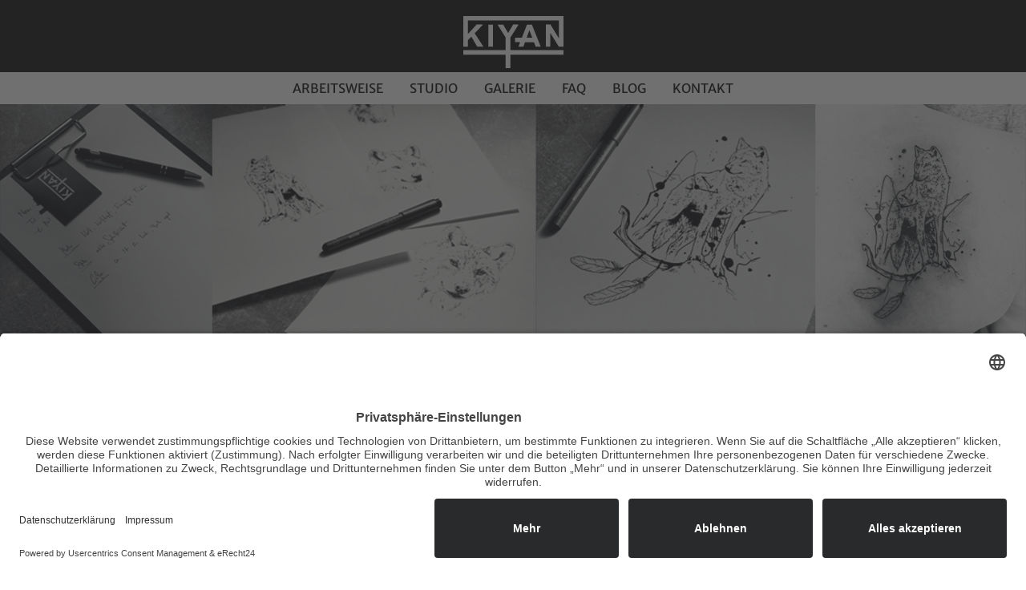

--- FILE ---
content_type: text/html; charset=UTF-8
request_url: https://www.kiyan.rocks/impressum.php
body_size: 3225
content:
<!DOCTYPE html PUBLIC "-//W3C//DTD XHTML 1.0 Strict//EN" "http://www.w3.org/TR/xhtml1/DTD/xhtml1-strict.dtd">
<html xmlns="http://www.w3.org/1999/xhtml" xml:lang="de" lang="de">
<head><!--
This website is powered by webEdition Content Management System.
For more information see: https://www.webEdition.org
-->
<meta name="generator" content="webEdition CMS"/><meta http-equiv="content-type" content="text/html; charset=UTF-8">
<meta http-equiv="pragma" content="NO-CACHE" />
<meta http-equiv="cache-control" content="NO-CACHE" />
<meta name="robots" content="index, follow">
<meta http-equiv="expires" content="0">
<meta name="language" content="de_DE" />
<meta name="viewport" content="width=device-width, initial-scale=1.0, user-scalable=no">
<meta name="author" content="Stefan Renner, www.renner-medien.de">
<meta name="description" content="KIYAN Landshut steht für Tattoos nach höchsten Qualitätsstandards. Wir tätowieren selbst gezeichnete Tattoo-Motive und bieten auch Cover-Ups.">
<meta name="keywords" content="kiyan, kira gürtner, landshut, neustadt, innenstadt, regierungsstraße, tattoo, tattoostudio, tätowierer, tätowieren, tattoo stechen">
<title>Impressum - Tattoo Landshut Tätowierer Tätowieren</title>
<link rel="stylesheet" type="text/css" href="https://www.kiyan.rocks/css/fontawesome.css" media="all" />
<link rel="stylesheet" type="text/css" href="https://www.kiyan.rocks/css/style.css" media="all" />
<script id="usercentrics-cmp" async data-eu-mode="true" data-settings-id="B-JhBwYil" src="https://app.eu.usercentrics.eu/browser-ui/latest/loader.js"></script>
<meta data-privacy-proxy-server = "https://privacy-proxy-server.usercentrics.eu">
<script type="application/javascript" src="https://privacy-proxy.usercentrics.eu/latest/uc-block.bundle.js"></script>
<script defer type="application/javascript" src="https://privacy-proxy.usercentrics.eu/latest/uc-block-ui.bundle.js"></script>
<script type="text/plain" data-usercentrics="Google Analytics">
var gaProperty = 'UA-112522682-1';
var disableStr = 'ga-disable-' + gaProperty;
if (document.cookie.indexOf(disableStr + '=true') > -1) {
	window[disableStr] = true;
}
function gaOptout() {
	document.cookie = disableStr + '=true; expires=Thu, 31 Dec 2099 23:59:59 UTC; path=/';
	window[disableStr] = true;
	alert('Das Tracking durch Google Analytics wurde in Ihrem Browser für diese Website deaktiviert.');
}
</script>
<script type="text/plain" data-usercentrics="Google Analytics">
(function(i,s,o,g,r,a,m){i['GoogleAnalyticsObject']=r;i[r]=i[r]||function(){
	(i[r].q=i[r].q||[]).push(arguments)},i[r].l=1*new Date();a=s.createElement(o),
	m=s.getElementsByTagName(o)[0];a.async=1;a.src=g;m.parentNode.insertBefore(a,m)
})(window,document,'script','//www.google-analytics.com/analytics.js','ga');
ga('create', 'UA-112522682-1', 'auto');
ga('set', 'anonymizeIp', true);
ga('send', 'pageview');
</script>
</head>
<body><header><div id="container">
<div id="logo"><a href="/index.php"><img src="https://www.kiyan.rocks/img/layout/logo-kiyan-tattoostudio-landshut-freising.png" class="imgsize" alt="Logo KIYAN Tattoostudio Landshut Freising" title="Logo KIYAN Tattoostudio Landshut Freising"></a></div>
</div></header>

<nav>
<div id="container">
<ul class="subnavi">
<li><a href="/tattoostudio-landshut/taetowieren-arbeitsweise.php">Arbeitsweise</a></li>
<li><a href="/tattoostudio-landshut/tattoo-studio.php">Studio</a></li>
<li><a href="/tattoostudio-landshut/galerie-beispiele-tattoos.php">Galerie</a></li>
<li><a href="/tattoostudio-landshut/faq-taetowieren.php">FAQ</a></li>
<li><a href="/tattoostudio-landshut/trends-tattooszene/index.php">Blog</a></li>
<li><a href="/tattoostudio-landshut/kontakt-taetowierer/index.php">Kontakt</a></li>
</ul>
</div>
</nav><div id="headerbild"><img src="https://www.kiyan.rocks/img/header/tattoo-stechen-landshut.jpg" class="imgsize headerbildstandard"><img src="https://www.kiyan.rocks/img/layout/header-mobile.jpg" class="imgsize headerbildmobile"></div><article>
<div id="container">
<h1><p>Impressum</p><div id="plusall"><div id="plus" class="plusblack"></div></div></h1><strong>Kira &amp; Andreas Gürtner GbR</strong><br/>Regierungsstraße 547<br/>84028 Landshut
<p><br/>Vertreten durch:<br/>Kira Gürtner, Andreas Gürtner</p>
<p><br/><strong>Kontakt</strong><br/>Telefon: <a href="tel:+4987197107826">0871-97107826</a><br/>Telefax: 0871-97107827<br/>E-Mail: <a href="mailto:hello@kiyan.rocks">hello@kiyan.rocks</a></p>
<p><br/>Angaben zur Berufs­haftpflicht­versicherung<br/>Name und Sitz des Versicherers:<br/>Signal Iduna<br/>Joseph-Scherer-Str. 3<br/>44139 Dortmund<br/>Geltungsraum der Versicherung: Deutschland</p>
<p><br/>Redaktionell verantwortlich<br/>Andreas Gürtner<br/>Regierungsstraße 547<br/>84028 Landshut<br/><br/><br/><br/><strong>Programmierung / Webdesign:</strong><br/><a href="http://www.renner-medien.de/" target="_blank" rel="noopener">Renner Medien</a>, Pfeffenhausen</p>
<p><br/>Quellenangaben für die verwendeten Bilder und Grafiken:<br/>KIYAN, shutterstock<br/><br/><br/><br/><strong>EU-Streitschlichtung</strong><br/>Die Europäische Kommission stellt eine Plattform zur Online-Streitbeilegung (OS) bereit: <a href="https://ec.europa.eu/consumers/odr/" target="_blank" rel="noopener">https://ec.europa.eu/consumers/odr/</a>.<br/>Unsere E-Mail-Adresse finden Sie oben im Impressum.</p>
<p><br/><strong>Verbraucher­streit­beilegung/Universal­schlichtungs­stelle</strong><br/>Wir sind nicht bereit oder verpflichtet, an Streitbeilegungsverfahren vor einer Verbraucherschlichtungsstelle teilzunehmen.</p></div>
</article>

<footer><div id="container">

<div id="footertab" class="footertabmarg">
<h2 class="footer">Öffnungszeiten<div id="plusall"><div id="plus" class="plusfooter"></div></div></h2>
<ul class="footer">
<li> Beratung/Information: Mo bis Fr nach Vereinbarung</li>
<li class="footer">Tattootermine: Di bis Sa nach Vereinbarung<br/></li></ul>
</div>

<div id="footertab" class="footertabmarg">
<h2 class="footer">Folge uns<div id="plusall"><div id="plus" class="plusfooter"></div></div></h2>
<ul class="footer">
<li><a href="https://www.facebook.com/kiyan.tattoo.landshut/" target="_blank"><i class="fab fa-facebook-square fa-2x"></i></a> &nbsp; <a href="https://www.instagram.com/kiyantattoo_/" target="_blank"><i class="fab fa-instagram fa-2x"></i></a></li>
</ul>
</div>

<div id="footertab">
<h2 class="footer">Kontakt<div id="plusall"><div id="plus" class="plusfooter"></div></div></h2>
<ul class="footer">
<li class="footer"><h3 class="footer">KIYAN Tattoo</h3></li>
<li><a href="mailto:hello@kiyan.rocks">hello@kiyan.rocks</a></li>
<li>Tel. <a href="tel:+4987197107826">0871-97107826</a></li>
<li>Regierungsstraße 547, LA</li>
</ul>
</div>

<div id="clear"></div>

<div id="footerimp">
<a href="/index.php">Startseite</a><a href="https://www.velox.rocks/" target="_blank">VELOX Fitness</a><a href="/impressum.php">Impressum</a><a href="/datenschutz.php">Datenschutz</a>
</div>

</div></footer>

<script type="text/javascript" language="javascript" src="https://www.kiyan.rocks/js/jquery.js"></script>

<script>
function togglescroll() {
    $('body').on(function (e) {
        if ($('body').hasClass('noscroll')) {
            e.preventDefault();
        }
    });
}
$(document).ready(function () {
    togglescroll();
    $('.icon').click(function () {
        $('nav').fadeToggle(500);
        $('.topline').toggleClass('topanimate');
        $('body').toggleClass('noscroll');
        $('.midline').toggleClass('midanimate');
        $('.bottomline').toggleClass('bottomanimate');
    });
});
$(document).keydown(function (e) {
    if (e.keyCode == 27) {
        $('nav').fadeOut(500);
        $('.topline').removeClass('topanimate');
        $('body').removeClass('noscroll');
        $('.midline').removeClass('midanimate');
        $('.bottomline').removeClass('bottomanimate');
    }
});
</script><div class="wehinweis" style="z-index: 1000;text-align:right;font-size:10px;color:grey;"><a style="display:inline !important;" title="This page was created with webEdition CMS" href="https://www.webEdition.org" target="_blank" rel="noopener">powered by webEdition CMS</a></div></body>
</html>

--- FILE ---
content_type: text/css
request_url: https://www.kiyan.rocks/css/style.css
body_size: 19890
content:
/* merriweather-sans-regular - latin */
@font-face {
  font-family: 'Merriweather Sans';
  font-style: normal;
  font-weight: 400;
  src: url('https://www.kiyan.rocks/webfonts/merriweather-sans-v13-latin-regular.eot'); /* IE9 Compat Modes */
  src: local(''),
       url('https://www.kiyan.rocks/webfonts/merriweather-sans-v13-latin-regular.eot?#iefix') format('embedded-opentype'), /* IE6-IE8 */
       url('https://www.kiyan.rocks/webfonts/merriweather-sans-v13-latin-regular.woff2') format('woff2'), /* Super Modern Browsers */
       url('https://www.kiyan.rocks/webfonts/merriweather-sans-v13-latin-regular.woff') format('woff'), /* Modern Browsers */
       url('https://www.kiyan.rocks/webfonts/merriweather-sans-v13-latin-regular.ttf') format('truetype'), /* Safari, Android, iOS */
       url('https://www.kiyan.rocks/webfonts/merriweather-sans-v13-latin-regular.svg#MerriweatherSans') format('svg'); /* Legacy iOS */
}

/* merriweather-sans-800 - latin */
@font-face {
  font-family: 'Merriweather Sans';
  font-style: normal;
  font-weight: 800;
  src: url('https://www.kiyan.rocks/webfonts/merriweather-sans-v13-latin-800.eot'); /* IE9 Compat Modes */
  src: local(''),
       url('https://www.kiyan.rocks/webfonts/merriweather-sans-v13-latin-800.eot?#iefix') format('embedded-opentype'), /* IE6-IE8 */
       url('https://www.kiyan.rocks/webfonts/merriweather-sans-v13-latin-800.woff2') format('woff2'), /* Super Modern Browsers */
       url('https://www.kiyan.rocks/webfonts/merriweather-sans-v13-latin-800.woff') format('woff'), /* Modern Browsers */
       url('https://www.kiyan.rocks/webfonts/merriweather-sans-v13-latin-800.ttf') format('truetype'), /* Safari, Android, iOS */
       url('https://www.kiyan.rocks/webfonts/merriweather-sans-v13-latin-800.svg#MerriweatherSans') format('svg'); /* Legacy iOS */
}

html {
}

body {
margin: 0;
padding: 0;
font-family: 'Merriweather Sans', sans-serif;
font-size: 100%;
line-height: 1.6em;
text-align: center;
color: #000000;
background-color: #FFFFFF;
}

h1.start {
display: none;
}

h1 {
font-size: 190%;
line-height: 1.2em;
font-family: 'Merriweather Sans', sans-serif;
font-weight: 800;
text-transform: uppercase;
margin: 0;
padding: 0;
margin-bottom: 15px;
}

h2, h3 {
font-size: 190%;
line-height: 1.2em;
font-family: 'Merriweather Sans', sans-serif;
font-weight: 800;
text-transform: uppercase;
margin: 0;
padding: 0;
margin-top: 50px;
margin-bottom: 15px;
}

h2.hlslider {
margin-top: 0;
margin-bottom: 25px;
font-size: 1.7vw;
line-height: 1.2em;
}

h2.startbild {
font-size: 360%;
line-height: 1.2em;
margin-top: 0;
}

h2.startbildright {
font-size: 360%;
line-height: 1.2em;
margin-top: 0;
color: #000000;
}

h2.weitere {
margin-top: 30px;
}

h2.galerie {
font-size: 150%;
line-height: 1.2em;
margin-top: 0;
}

h2.footer {
margin-top: 0;
margin-bottom: 0;
}

h3.footer {
font-size: 100%;
line-height: 1.6em;
font-weight: 400;
text-transform: none;
margin-top: 0;
margin-bottom: 0;
}

a {
color: #666666;
text-decoration: none;
}

a:hover {
color: #000000;
text-decoration: underline;
}

p {
margin: 0;
padding: 0;
}

input, select {
font-family: 'Merriweather Sans', sans-serif;
font-size: 100%;
font-weight: 300;
color: #6D6F71;
border: 1px solid #6D6F71;
box-sizing: border-box;
padding: 10px 2%;
width: 49.5%;
margin-bottom: 10px;
text-align: left;
}

.inputfileupload {
font-family: 'Merriweather Sans', sans-serif;
font-size: 100%;
font-weight: 300;
color: #6D6F71;
border: 1px solid #6D6F71;
box-sizing: border-box;
padding: 8px 2%;
width: 49.5%;
margin-bottom: 9px;
text-align: left;
}

input[type='checkbox'] {
padding: 0;
margin: 0;
width: 20px;
cursor: pointer;
}

input[type="file"] {
display: none;
}

textarea {
font-family: 'Merriweather Sans', sans-serif;
font-size: 100%;
line-height: 1.5em;
color: #6D6F71;
border: 1px solid #6D6F71;
box-sizing: border-box;
padding: 10px 2%;
width: 100%;
margin-bottom: 10px;
}

input:hover, select:hover, textarea:hover {
color: #000000;
border: 1px solid #000000;
}

.button {
font-family: 'Merriweather Sans', sans-serif;
font-size: 100%;
font-weight: 300;
color: #FFFFFF;
border: 1px solid #6D6F71;
box-sizing: border-box;
cursor: pointer;
color: #FFFFFF;
background-color: #6D6F71;
margin-top: 30px;
padding: 8px 35px;
-webkit-border-radius: 20px;
-moz-border-radius: 20px;
border-radius: 20px;
transition: all 150ms ease-out;
-webkit-transition: all 150ms ease-out;
text-align: center;
}

.button:hover {
color: #FFFFFF;
text-decoration: none;
background-color: #000000;
border: 1px solid #000000;
}

.formleft {
float: left;
}

.formright {
float: right;
}

.captcha {
float: right;
border: 1px solid #6D6F71;
box-sizing: border-box;
width: 49.5%;
}

.hidden, .formsubject {
display: none;
}

img {
border: none;
}

.imgsize {
max-width: 100%;
height: auto;
}

.imgsizemax {
width: 100%;
height: auto;
}

ul.liste {
list-style-type: disc;
list-style-position: outside;
padding: 0;
margin-left: 20px;
text-align: left;
}

ul.liste li {
padding-left: 10px;
}

#clear {
clear: both;
}

.wehinweis {
display: none;
}

/**************************************************************************************/

#edittrenner {
margin-top:70px;
margin-bottom: 30px;
background-color: #FF0000;
padding: 5px;
color: #FFFFFF;
font-weight: bold;
text-align: center;
}

#edittrenner2 {
margin-top:70px;
margin-bottom: 30px;
background-color: #444444;
padding: 5px;
color: #FFFFFF;
font-weight: bold;
text-align: center;
}

#edittrenner3 {
margin-top:70px;
margin-bottom: 30px;
background-color: #888888;
padding: 5px;
color: #FFFFFF;
font-weight: bold;
text-align: center;
}

/**************************************************************************************/

#container {
margin: 0em auto;
width: 1400px;
text-align: center;
}

/**************************************************************************************/

header {
position: fixed;
top: 0;
width: 100%;
height: 90px;
background-color: #000000;
z-index: 20;
}

/**************************************************************************************/

#standort {
top: 10px;
left: calc((100vw - 1400px) / 2);
z-index: 25;
position: fixed;
font-size: 80%;
line-height: 1.4em;
color: #FFFFFF;
}

#standort a {
color: #FFFFFF;
}

#naviicon {
top: 22px;
right: calc((100vw - 1400px) / 2);
z-index: 40;
position: fixed;
}

.icon {
display: block;
height: 32px;
width: 32px;
}

.menuline {
background-color: #FFFFFF;
transition: 0.6s ease;
transition-timing-function: cubic-bezier(.75, 0, .29, 1.01);
margin-top: 6px;
position: absolute;
display: block;
}

.topline {
top: 5px;
width: 32px;
height: 2px;
border-radius: 10px;
background-color: #FFFFFF;
}

.midline {
top: 13px;
width: 32px;
height: 2px;
border-radius: 10px;
background-color: #FFFFFF;
}

.bottomline {
top: 21px;
width: 32px;
height: 2px;
border-radius: 10px;
background-color: #FFFFFF;
}

.topanimate {
background: #FFFFFF !important;
top: 13px !important;
-webkit-transform: rotate(45deg);
transform: rotate(45deg);
}

.midanimate {
opacity: 0;
}

.bottomanimate {
background: #FFFFFF !important;
top: 13px !important;
-webkit-transform: rotate(-225deg);
transform: rotate(-225deg);
}

/**************************************************************************************/

#mainnavi {
z-index: 30;
position: fixed;
top: 0;
width: 100%;
}

#navi {
top: 0;
left: 0;
display: none;
width: 100%;
color: #FFFFFF;
background-color: #000000;
border-bottom: 1px solid #FFFFFF;
position: fixed;
padding: 20px 0;
z-index: 30;
}

ul.mainnavilist li {
padding: 5px 10px;
text-transform: uppercase;
}

ul.mainnavilist li a {
color: #FFFFFF;
padding: 3px 35px;
background-color: #000000;
-webkit-border-radius: 15px;
-moz-border-radius: 15px;
border-radius: 15px;
transition: all 150ms ease-out;
-webkit-transition: all 150ms ease-out;
}

ul.mainnavilist li a:hover {
text-decoration: none;
background-color: #6D6F71;
}

nav {
position: fixed;
top: 90px;
width: 100%;
height: 40px;
line-height: 40px;
color: #000000;
background-color: #FFFFFF;
z-index: 20;
text-transform: uppercase;
}

nav a {
color: #000000;
transition: all 150ms ease-out;
-webkit-transition: all 150ms ease-out;
}

nav a:hover {
color: #000000;
opacity: 0.6;
text-decoration: none;
}

ul.subnavi, ul.mainnavilist {
list-style: none;
padding: 0;
margin: 0;
}

ul.subnavi li {
display: inline;
padding: 0 35px;
}

ul.subnavi li.inactive {
opacity: 0.5;
}

ul.subnavi li.inactive2 {
color: #FFFFFF;
opacity: 0.5;
}

/**************************************************************************************/

#startbildleft {
margin: 0em auto;
height: 100vh;
width: 50%;
overflow: hidden;
float: left;
position: relative;
}

#startbildright {
margin: 0em auto;
height: 100vh;
width: 50%;
overflow: hidden;
float: right;
position: relative;
z-index: 1;
}

#startbildleft img, #startbildright img {
width: 100%;
height: 100%;
object-fit: cover;
}

#startbildleft:hover #startbildcontent {
background: rgba(0, 0, 0, 0.7); 
}

#startbildright:hover #startbildcontentright {
background: rgba(255, 255, 255, 0.7);
}

#startbildleft:hover #startbildcontenttext, #startbildright:hover #startbildcontenttext {
opacity: 1.0;
}

#startbildcontent {
position: absolute;
top: 0;
bottom: 0;
left: 0;
right: 0;
height: 100%;
width: 100%;
transition: all 150ms ease-out;
-webkit-transition: all 150ms ease-out;
background: rgba(0, 0, 0, 0.0); 
}

#startbildcontentright {
position: absolute;
top: 0;
bottom: 0;
left: 0;
right: 0;
height: 100%;
width: 100%;
transition: all 150ms ease-out;
-webkit-transition: all 150ms ease-out;
background: rgba(255, 255, 255, 0.0);
}

#startbildcontenttext {
color: #FFFFFF;
position: absolute;
top: 50%;
left: 50%;
transform: translate(-50%, -50%);
-ms-transform: translate(-50%, -50%);
}

/**************************************************************************************/

#slidermarg {
margin-top: 130px;
}

.bxslider {
margin: 0;
padding:0;
z-index: 1;
}

.bxslider img {
position: relative;
display: block;
}

#slidercontentbox {
position: absolute;
bottom: 8vh;
right: 5vw;
width: 25vw;
color: #FFFFFF;
background: rgba(0, 0, 0, 0.8);
padding: 1.5em 2em 2em 2em;
box-sizing: border-box;
}

.bx-wrapper .bx-prev, .bx-wrapper .bx-next, .bx-wrapper .bx-controls-direction {
display: none;
}

/**************************************************************************************/

#headerbild {
margin-top: 90px;
}

#headerbildsub {
margin-top: 130px;
}

.headerbildmobile {
display: none;
}

article {
padding: 90px 0;
}

#plusall {
display: flex;
align-items: center;
justify-content: center;
margin-top: 15px;
}

#plus {
width: 2px;
height: 22px;
position: relative;
left: -6px;
}

#plus:before {
content: "";
width: 98px;
height: 2px;
position: absolute;
top: 10px;
left: -42px;
}

.plusblack, .plusblack:before {
background: #000000;
}

.pluswhite, .pluswhite:before {
background: #FFFFFF;
}

.plusfooter, .plusfooter:before {
background: #808080;
}

.teambild {
width: 250px;
height: 250px;
border-radius: 200px 200px 200px 200px;
-moz-border-radius: 200px 200px 200px 200px;
-webkit-border-radius: 200px 200px 200px 200px;
}

#maps {
width: 100%;
height: 400px;
margin-top: 50px;
}

.google-maps {
position: relative;
0height: 0;
overflow: hidden;
height: 400px;
}

.google-maps iframe {
position: absolute;
top: 0;
left: 0;
width: 100%;
height: 100%;
}

#tabs {
margin-top: 60px;
}

#tableft {
float: left;
width: 48.5%;
}

#tabright {
float: right;
width: 48.5%;
}

.tabrightalign {
text-align: left;
}

#margtop {
margin-top: 40px;
}

a.btgrey {
color: #FFFFFF;
background-color: #6D6F71;
padding: 8px 35px;
-webkit-border-radius: 20px;
-moz-border-radius: 20px;
border-radius: 20px;
transition: all 150ms ease-out;
-webkit-transition: all 150ms ease-out;
}

a.btgrey:hover {
text-decoration: none;
background-color: #000000;
}

.acc {
margin-top: 60px;
}

.acc h2 {
font-size: 110%;
line-height: 1.3em;
text-transform: none;
cursor: pointer;
margin-top: 0;
margin-bottom: 0;
	-webkit-box-sizing: border-box;
	-moz-box-sizing: border-box;
	box-sizing: border-box;
padding: 10px 35px;
-webkit-border-radius: 20px;
-moz-border-radius: 20px;
border-radius: 20px;
transition: all 150ms ease-out;
-webkit-transition: all 150ms ease-out;
}

.acc h2.ui-state-hover, .acc h2.ui-state-active {
color: #FFFFFF;
background-color: #000000;
}

.acc .acc-content {
margin-top: 20px;
padding-bottom: 40px;
}

#galerie {
margin-top: 60px;
}

.cat4, .cat5, .cat6, .cat7, .cat8, .cat9, .cat10, .cat11, .cat12, .cat13, .cat14, .cat15, .cat16, .cat17, .cat18, .cat19, .cat20, .cat21, .cat22, .cat23, .cat24, .cat25, .cat26, .cat27, .cat28, .cat29, .cat30, .cat31, .cat32, .cat33, .cat34, .cat35, .cat36, .cat37, .cat38, .cat39, .cat40 {
float: left;
width: 25%;
position: relative;
}

.cat4 img, .cat5 img, .cat6 img, .cat7 img, .cat8 img, .cat9 img, .cat10 img, .cat11 img, .cat12 img, .cat13 img, .cat14 img, .cat15 img, .cat16 img, .cat17 img, .cat18 img, .cat19 img, .cat20 img, .cat21 img, .cat22 img, .cat23 img, .cat24 img, .cat25 img, .cat26 img, .cat27 img, .cat28 img, .cat29 img, .cat30 img, .cat31 img, .cat32 img, .cat33 img, .cat34 img, .cat35 img, .cat36 img, .cat37 img, .cat38 img, .cat39 img, .cat40 img {
display: block;
}

#galerieeinzelcontent {
position: absolute;
top: 0;
bottom: 0;
left: 0;
right: 0;
width: 100%;
height: 100%;
transition: all 150ms ease-out;
-webkit-transition: all 150ms ease-out;
background: rgba(0, 0, 0, 0.0); 
}

#galerieeinzelcontenttext {
color: #FFFFFF;
position: absolute;
top: 50%;
left: 50%;
transform: translate(-50%, -50%);
-ms-transform: translate(-50%, -50%);
opacity: 0.0;
}

#galerieeinzel:hover #galerieeinzelcontent {
background: rgba(0, 0, 0, 0.7); 
}

#galerieeinzel:hover #galerieeinzelcontenttext {
opacity: 1.0;
}

.portfolioFilter {
font-size: 80%;
border: 1px solid #000000;
padding: 3px 5%;
margin-top: 35px;
text-transform: uppercase;
}

.portfolioFilter a {
color: #000000;
padding: 0 8px;
}

.current {
font-weight: bold;
}

#galnotfound {
display: block;
width: 100%;
text-align: center;
}

#blogeinzel {
float: left;
width: 25%;
position: relative;
}

#blogeinzel img {
display: block;
}

#blogeinzelcontent {
position: absolute;
top: 0;
bottom: 0;
left: 0;
right: 0;
width: 100%;
height: 100%;
transition: all 150ms ease-out;
-webkit-transition: all 150ms ease-out;
background: rgba(0, 0, 0, 0.7); 
}

#blogeinzelcontenttext {
color: #FFFFFF;
position: absolute;
top: 50%;
left: 50%;
transform: translate(-50%, -50%);
-ms-transform: translate(-50%, -50%);
opacity: 1.0;
}

#blogeinzel:hover #blogeinzelcontent {
background: rgba(0, 0, 0, 0.0); 
}

#blogeinzel:hover #blogeinzelcontenttext {
opacity: 0.0;
}

#bloglink {
margin-top: 60px;
padding-top: 10px;
font-size: 85%;
line-height: 1.7em;
border-top: 1px solid #000000;
}

#bloglink a {
color: #000000;
}

.beispielfoto {
height: 200px;
}

#Beispielfotovorschau div {
height: 200px;
display: none;
margin-bottom: 10px;
}

#Beispielfotovorschau div:last-child {
display: block;
}

/**************************************************************************************/

footer {
font-size: 85%;
line-height: 1.7em;
color: #808080;
background-color: #000000;
padding: 60px 0;
}

footer a, footer a:hover {
color: #808080;
}

#footertab {
float: left;
width: 33.333%;
}

footer i {
transition: all 150ms ease-out;
-webkit-transition: all 150ms ease-out;
}

footer i:hover {
opacity: 0.6;
}

ul.footer {
list-style: none;
padding: 0;
text-align: center;
}

li.footer {
margin-bottom: 15px;
}

#footerimp {
margin-top: 30px;
font-size: 75%;
opacity: 0.5;
}

#footerimp a {
padding: 0 5px;
}

#footerimp a:hover {
opacity: 0.8;
text-decoration: none;
}

/****************************************************************************************************************************************************************************/

@media (max-width : 1650px) {
/**************************************************************************************/

#slidercontentbox {
width: 35vw;
}

/**************************************************************************************/
}

@media (max-width : 1400px) {
/**************************************************************************************/

h2.footer {
font-size: 135%;
line-height: 1.2em;
}

#container {
width: 90%;
margin-left: 5%;
}

#standort {
left: 5%;
}

#naviicon {
right: 5%;
}

ul.subnavi li {
display: inline;
padding: 0 15px;
}

.cat4, .cat5, .cat6, .cat7, .cat8, .cat9, .cat10, .cat11, .cat12, .cat13, .cat14, .cat15, .cat16, .cat17, .cat18, .cat19, .cat20, .cat21, .cat22, .cat23, .cat24, .cat25, .cat26, .cat27, .cat28, .cat29, .cat30, .cat31, .cat32, .cat33, .cat34, .cat35, .cat36, .cat37, .cat38, .cat39, .cat40 {
width: 24.96%;
}

#maps, .google-maps {
height: 300px;
}

/**************************************************************************************/
}

@media (max-width : 1200px) {
/**************************************************************************************/

#slidercontentbox {
width: 45vw;
}

/**************************************************************************************/
}

@media (max-width : 900px) {
/**************************************************************************************/

h2.hlslider {
font-size: 100%;
line-height: 1.2em;
margin-bottom: 0;
}

#blogeinzel, .cat4, .cat5, .cat6, .cat7, .cat8, .cat9, .cat10, .cat11, .cat12, .cat13, .cat14, .cat15, .cat16, .cat17, .cat18, .cat19, .cat20, .cat21, .cat22, .cat23, .cat24, .cat25, .cat26, .cat27, .cat28, .cat29, .cat30, .cat31, .cat32, .cat33, .cat34, .cat35, .cat36, .cat37, .cat38, .cat39, .cat40 {
width: 50%;
}

#slidercontentbox {
right: 5%;
width: 90%;
padding: 0.5em;
box-sizing: border-box;
bottom: 3vh;
}

.sliderbtn {
display: none;
}

/**************************************************************************************/
}

@media (max-width : 700px) {
/**************************************************************************************/

body {
font-size: 90%;
line-height: 1.4em;
}

h1, h2, h3, .acc h2 {
font-size: 150%;
line-height: 1.2em;
}

h2.startbild, h2.startbildright {
font-size: 250%;
line-height: 1.2em;
}

input, select, .inputfileupload {
width: 100%;
}

.formleft, .formright {
float: none;
}

.formright {
float: right;
}

.captcha {
float: none;
width: 100%;
margin-bottom: 10px;
}

header {
position: relative;
}

#logo {
margin-left: 30px;
}

#slidermarg {
margin-top: 0;
}

#slidercontentbox {
width: 100%;
bottom: 0;
right: 0;
}

#standort {
display: none;
}

#naviicon {
float: right;
position: relative;
}

#mainnavi {
position: relative;
}

nav {
position: relative;
top: 0;
padding: 15px 0;
height: auto;
line-height: 1.4em
}

ul.subnavi li {
padding: 0 3px;
}

#headerbild, #headerbildsub {
margin-top: 0;
}

.headerbildstandard {
display: none;
}

.headerbildmobile {
display: block;
}

article {
padding: 30px 0;
}

#startbildleft, #startbildright {
height: 35vh;
width: 100%;
overflow: hidden;
float: none;
}

#startbildcontent {
background: rgba(0, 0, 0, 0.5); 
}

#startbildcontentright {
background: rgba(255, 255, 255, 0.5);
}

#tableft {
float: none;
width: 100%;
}

#tabright {
float: none;
width: 100%;
margin-top: 50px;
}

#maps, .google-maps {
height: 250px;
}

.acc {
margin-top: 30px;
}

footer {
font-size: 100%;
line-height: 1.4em;
padding: 30px 0;
}

#footertab {
float: none;
width: 100%;
}

.footertabmarg {
margin-bottom: 50px;
}

/**************************************************************************************/
}

@media (max-width : 500px) {
/**************************************************************************************/

#blogeinzel, .cat4, .cat5, .cat6, .cat7, .cat8, .cat9, .cat10, .cat11, .cat12, .cat13, .cat14, .cat15, .cat16, .cat17, .cat18, .cat19, .cat20, .cat21, .cat22, .cat23, .cat24, .cat25, .cat26, .cat27, .cat28, .cat29, .cat30, .cat31, .cat32, .cat33, .cat34, .cat35, .cat36, .cat37, .cat38, .cat39, .cat40 {
float: none;
width: 100%;
}

/**************************************************************************************/
}